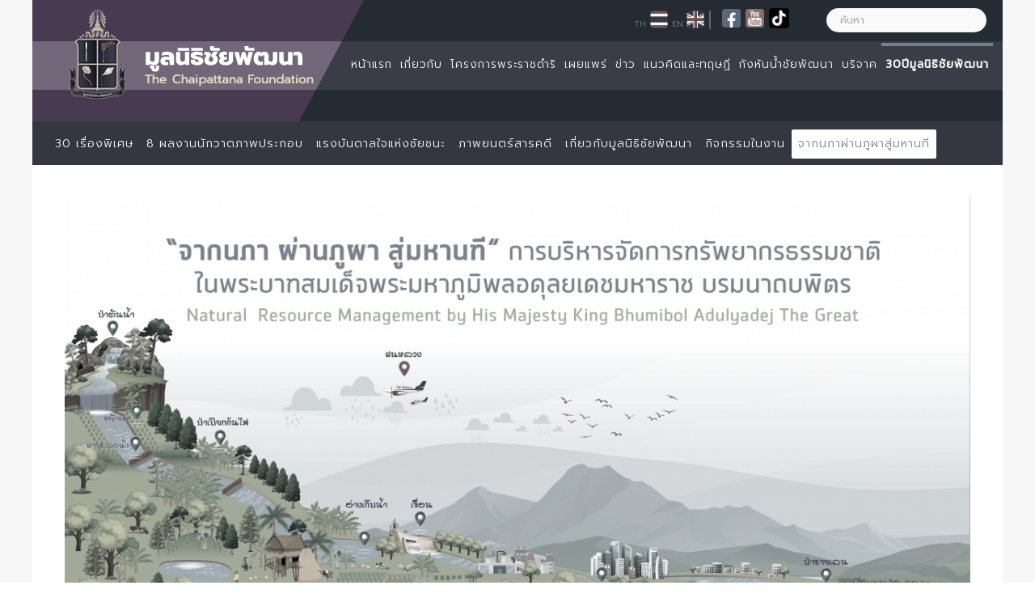

--- FILE ---
content_type: text/html; charset=utf-8
request_url: https://chaipat.or.th/30thanniversary/from-the-mountain-to-the-sea.html
body_size: 19737
content:
<!--
<script type="text/javascript" src="//platform-api.sharethis.com/js/sharethis.js#property=599d4181ef48d00012ae699b&product=inline-share-buttons"></script>
-->

<!DOCTYPE HTML>
<html lang="th" dir="ltr"  data-config='{"stickynav":0,"centereddropdown":0,"twitter":0,"plusone":0,"facebook":0,"style":"chaipat"}'>

<head>
    <link href="https://fonts.googleapis.com/css?family=Prompt" rel="stylesheet">
<meta charset="utf-8">
<meta http-equiv="X-UA-Compatible" content="IE=edge">
<meta name="viewport" content="width=device-width, initial-scale=1">
<base href="https://chaipat.or.th/30thanniversary/from-the-mountain-to-the-sea.html" />
	<meta name="keywords" content="The Chaipattana Foundation,Chaipattana Foundation, Chaipattana, Foundation, มูลนิธิชัยพัฒนา, ชัยพัฒนา, มูลนิธิ" />
	<meta name="author" content="admin" />
	<meta name="description" content=" • ฝนหลวง เกิดขึ้นเมื่อคราวที่พระบาทสมเด็จพระเจ้าอยู่หัว รัชกาลที่ 9 เสด็จพระราชดำเนินไปทรงเยี่ยมราษฎรในพื้นที่ภาคตะวันออกเฉียงเหนือ ..." />
	<title>จากนภาสู่มหานที - จากนภาผ่านภูผาสู่มหานที</title>
	<link href="https://chaipat.or.th/30thanniversary/from-the-mountain-to-the-sea.html" rel="canonical" />
	<link href="/templates/chaipat_2016/favicon.ico" rel="shortcut icon" type="image/vnd.microsoft.icon" />
	<link href="/components/com_flexicontent/librairies/jquery/css/ui-lightness/jquery-ui-1.9.2.css" rel="stylesheet" type="text/css" />
	<link href="/components/com_flexicontent/assets/css/flexicontent.css?279b381647d4dc7ccb155665d028899b" rel="stylesheet" type="text/css" />
	<link href="/media/plg_content_mavikthumbnails/slimbox2/css/slimbox2.css" rel="stylesheet" type="text/css" />
	<link href="/components/com_flexicontent/librairies/select2/select2.css?3.5.4" rel="stylesheet" type="text/css" />
	<link href="/components/com_flexicontent/assets/css/fcvote.css?279b381647d4dc7ccb155665d028899b" rel="stylesheet" type="text/css" />
	<link href="/components/com_flexicontent/librairies/bootstrap-toggle/css/bootstrap2-toggle.min.css" rel="stylesheet" type="text/css" />
	<link href="/components/com_flexicontent/librairies/leaflet/leaflet.css" rel="stylesheet" type="text/css" />
	<link href="/components/com_flexicontent/librairies/leaflet/MarkerCluster.css" rel="stylesheet" type="text/css" />
	<link href="/components/com_flexicontent/librairies/leaflet/MarkerCluster.Default.css" rel="stylesheet" type="text/css" />
	<link href="/components/com_flexicontent/templates/default/css/item.css" rel="stylesheet" type="text/css" />
	<link href="/components/com_flexicontent/assets/css/tabber.css?279b381647d4dc7ccb155665d028899b" rel="stylesheet" type="text/css" />
	<link href="/media/jui/css/bootstrap.min.css?ef9b647a183a39aacd8f5c177877f40b" rel="stylesheet" type="text/css" />
	<link href="/media/jui/css/bootstrap-responsive.min.css?ef9b647a183a39aacd8f5c177877f40b" rel="stylesheet" type="text/css" />
	<link href="/media/jui/css/bootstrap-extended.css?ef9b647a183a39aacd8f5c177877f40b" rel="stylesheet" type="text/css" />
	<link href="/plugins/system/jcemediabox/css/jcemediabox.css?0f4b05d31d948a43ed0927f64f899f2a" rel="stylesheet" type="text/css" />
	<link href="/plugins/system/jcemediabox/themes/standard/css/style.css?3916101f8145353a01c9db932758facb" rel="stylesheet" type="text/css" />
	<link href="/modules/mod_flexiadvsearch/tmpl_common/module.css?279b381647d4dc7ccb155665d028899b" rel="stylesheet" type="text/css" />
	<link href="/components/com_flexicontent/assets/css/flexi_filters.css?279b381647d4dc7ccb155665d028899b" rel="stylesheet" type="text/css" />
	<link href="/plugins/system/vembed/vembed.css" rel="stylesheet" type="text/css" />
	<style type="text/css">
a.thumbnail {display: inline-block; zoom: 1; *display: inline;}
			/* This is via voting field parameter, please edit field configuration to override them */
			.voting-row div.fcvote.fcvote-box-main {
				line-height:24px!important;
			}
			.voting-row div.fcvote.fcvote-box-main > ul.fcvote_list {
				height:24px!important;
				width:120px!important;
			}
			.voting-row div.fcvote.fcvote-box-main > ul.fcvote_list > li.voting-links a,
			.voting-row div.fcvote.fcvote-box-main > ul.fcvote_list > li.current-rating {
				height:24px!important;
				line-height:24px!important;
			}
			.voting-row div.fcvote.fcvote-box-main > ul.fcvote_list,
			.voting-row div.fcvote.fcvote-box-main > ul.fcvote_list > li.voting-links a:hover,
			.voting-row div.fcvote.fcvote-box-main > ul.fcvote_list > li.current-rating {
				background-image:url(/components/com_flexicontent/assets/images/star-medium.png)!important;
			}
			
			/* This is via voting field parameter, please edit field configuration to override them */
			.voting-row div.fcvote > ul.fcvote_list {
				height:24px!important;
				width:120px!important;
			}
			.voting-row div.fcvote > ul.fcvote_list > li.voting-links a,
			.voting-row div.fcvote > ul.fcvote_list > li.current-rating {
				height:24px!important;
				line-height:24px!important;
			}
			.voting-row div.fcvote > ul.fcvote_list,
			.voting-row div.fcvote > ul.fcvote_list > li.voting-links a:hover,
			.voting-row div.fcvote > ul.fcvote_list > li.current-rating {
				background-image:url(/components/com_flexicontent/assets/images/star-medium.png)!important;
			}
			.voting-row div.fcvote ul.fcvote_list > .voting-links a.star1 { width: 20%!important; z-index: 6; }
.voting-row div.fcvote ul.fcvote_list > .voting-links a.star2 { width: 40%!important; z-index: 5; }
.voting-row div.fcvote ul.fcvote_list > .voting-links a.star3 { width: 60%!important; z-index: 4; }
.voting-row div.fcvote ul.fcvote_list > .voting-links a.star4 { width: 80%!important; z-index: 3; }
.voting-row div.fcvote ul.fcvote_list > .voting-links a.star5 { width: 100%!important; z-index: 2; }

			.videoWrapper {
				position: relative;
				padding-bottom: 56.25%; /* 16:9 */
				padding-top: 25px;
				height: 0;
			}
			.videoWrapper .mvdo  {
				position: absolute;
				top: 0;
				left: 0;
				width: 100%;
				height: 100%;
			}
		
	</style>
	<script type="application/json" class="joomla-script-options new">{"csrf.token":"d4f8aea274c8bf53572ab99fe105148c","system.paths":{"root":"","base":""},"joomla.jtext":{"FLEXI_FORM_IS_BEING_SUBMITTED":"\u0e23\u0e39\u0e1b\u0e41\u0e1a\u0e1a\u0e08\u0e30\u0e16\u0e39\u0e01\u0e2a\u0e48\u0e07\u0e42\u0e1b\u0e23\u0e14\u0e23\u0e2d\u0e2a\u0e31\u0e01\u0e04\u0e23\u0e39\u0e48 ...","FLEXI_NOT_AN_IMAGE_FILE":"FLEXI_NOT_AN_IMAGE_FILE","FLEXI_IMAGE":"\u0e23\u0e39\u0e1b\u0e20\u0e32\u0e1e","FLEXI_LOADING_IMAGES":"FLEXI_LOADING_IMAGES","FLEXI_THUMBNAILS":"FLEXI_THUMBNAILS","FLEXI_NO_ITEMS_SELECTED":"FLEXI_NO_ITEMS_SELECTED","FLEXI_ARE_YOU_SURE":"FLEXI_ARE_YOU_SURE","FLEXI_APPLYING_FILTERING":"\u0e43\u0e0a\u0e49\u0e01\u0e32\u0e23\u0e01\u0e23\u0e2d\u0e07","FLEXI_TYPE_TO_LIST":"... \u0e23\u0e32\u0e22\u0e01\u0e32\u0e23\u0e0a\u0e19\u0e34\u0e14","FLEXI_TYPE_TO_FILTER":"... \u0e0a\u0e19\u0e34\u0e14\u0e17\u0e35\u0e48\u0e08\u0e30\u0e01\u0e23\u0e2d\u0e07","FLEXI_UPDATING_CONTENTS":"Updating contents ...","FLEXI_YOUR_BROWSER_DOES_NOT_SUPPORT_AJAX":"\u0e40\u0e1a\u0e23\u0e32\u0e27\u0e4c\u0e40\u0e0b\u0e2d\u0e23\u0e4c\u0e02\u0e2d\u0e07\u0e04\u0e38\u0e13\u0e44\u0e21\u0e48\u0e2a\u0e19\u0e31\u0e1a\u0e2a\u0e19\u0e38\u0e19 Ajax","FLEXI_LOADING":"\u0e01\u0e33\u0e25\u0e31\u0e07\u0e42\u0e2b\u0e25\u0e14","FLEXI_ADDED_TO_YOUR_FAVOURITES":"\u0e40\u0e1e\u0e34\u0e48\u0e21\u0e40\u0e1b\u0e47\u0e19\u0e23\u0e32\u0e22\u0e01\u0e32\u0e23\u0e42\u0e1b\u0e23\u0e14\u0e02\u0e2d\u0e07\u0e04\u0e38\u0e13","FLEXI_YOU_NEED_TO_LOGIN":"\u0e04\u0e38\u0e13\u0e15\u0e49\u0e2d\u0e07\u0e40\u0e02\u0e49\u0e32\u0e2a\u0e39\u0e48\u0e23\u0e30\u0e1a\u0e1a\u0e01\u0e48\u0e2d\u0e19 \u0e16\u0e36\u0e07\u0e08\u0e30\u0e16\u0e39\u0e01\u0e40\u0e1e\u0e34\u0e48\u0e21\u0e25\u0e07\u0e43\u0e19\u0e23\u0e32\u0e22\u0e01\u0e32\u0e23\u0e42\u0e1b\u0e23\u0e14\u0e02\u0e2d\u0e07\u0e04\u0e38\u0e13","FLEXI_REMOVED_FROM_YOUR_FAVOURITES":"\u0e25\u0e1a\u0e2d\u0e2d\u0e01\u0e08\u0e32\u0e01\u0e23\u0e32\u0e22\u0e01\u0e32\u0e23\u0e42\u0e1b\u0e23\u0e14\u0e02\u0e2d\u0e07\u0e04\u0e38\u0e13","FLEXI_USERS":"\u0e2a\u0e21\u0e32\u0e0a\u0e34\u0e01","FLEXI_FAVOURE":"\u0e40\u0e1e\u0e34\u0e48\u0e21\u0e43\u0e19\u0e23\u0e32\u0e22\u0e01\u0e32\u0e23\u0e42\u0e1b\u0e23\u0e14","FLEXI_REMOVE_FAVOURITE":"\u0e25\u0e1a\u0e23\u0e32\u0e22\u0e01\u0e32\u0e23\u0e19\u0e35\u0e49\u0e08\u0e32\u0e01\u0e23\u0e32\u0e22\u0e01\u0e32\u0e23\u0e42\u0e1b\u0e23\u0e14\u0e02\u0e2d\u0e07\u0e04\u0e38\u0e13","FLEXI_FAVS_YOU_HAVE_SUBSCRIBED":"You have subscribed","FLEXI_FAVS_CLICK_TO_SUBSCRIBE":"Click to subscribe","FLEXI_TOTAL":"\u0e17\u0e31\u0e49\u0e07\u0e2b\u0e21\u0e14","FLEXI_PUBLISHED":"\u0e40\u0e1c\u0e22\u0e41\u0e1e\u0e23\u0e48","FLEXI_UNPUBLISHED":"\u0e44\u0e21\u0e48\u0e40\u0e1c\u0e22\u0e41\u0e1e\u0e23\u0e48","FLEXI_IN_PROGRESS":"\u0e2d\u0e22\u0e39\u0e48\u0e43\u0e19\u0e23\u0e30\u0e2b\u0e27\u0e48\u0e32\u0e07\u0e14\u0e33\u0e40\u0e19\u0e34\u0e19\u0e01\u0e32\u0e23","FLEXI_PENDING":"\u0e23\u0e2d\u0e14\u0e33\u0e40\u0e19\u0e34\u0e19\u0e01\u0e32\u0e23","FLEXI_TO_WRITE":"\u0e23\u0e48\u0e32\u0e07","FLEXI_ARCHIVED":"\u0e40\u0e01\u0e47\u0e1a\u0e16\u0e32\u0e27\u0e23","FLEXI_TRASHED":"Trashed"}}</script>
	<script src="/media/system/js/core.js?ef9b647a183a39aacd8f5c177877f40b" type="text/javascript"></script>
	<script src="/media/jui/js/jquery.min.js?ef9b647a183a39aacd8f5c177877f40b" type="text/javascript"></script>
	<script src="/media/jui/js/jquery-noconflict.js?ef9b647a183a39aacd8f5c177877f40b" type="text/javascript"></script>
	<script src="/media/jui/js/jquery-migrate.min.js?ef9b647a183a39aacd8f5c177877f40b" type="text/javascript"></script>
	<script src="/media/jui/js/jquery.ui.core.min.js?ef9b647a183a39aacd8f5c177877f40b" type="text/javascript"></script>
	<script src="/media/jui/js/jquery.ui.sortable.min.js?ef9b647a183a39aacd8f5c177877f40b" type="text/javascript"></script>
	<script src="/components/com_flexicontent/librairies/jquery/js/jquery-ui/jquery.ui.dialog.min.js" type="text/javascript"></script>
	<script src="/components/com_flexicontent/librairies/jquery/js/jquery-ui/jquery.ui.menu.min.js" type="text/javascript"></script>
	<script src="/components/com_flexicontent/librairies/jquery/js/jquery-ui/jquery.ui.autocomplete.min.js" type="text/javascript"></script>
	<script src="/components/com_flexicontent/librairies/jquery/js/jquery-ui/jquery.ui.progressbar.min.js" type="text/javascript"></script>
	<script src="/media/plg_content_mavikthumbnails/slimbox2/js/slimbox2.js" type="text/javascript"></script>
	<script src="/media/jui/js/bootstrap.min.js?ef9b647a183a39aacd8f5c177877f40b" type="text/javascript"></script>
	<!--[if lte IE 11]><script src="/media/system/js/polyfill.event.js?ef9b647a183a39aacd8f5c177877f40b" type="text/javascript"></script><![endif]-->
	<!--[if lte IE 11]><script src="/media/system/js/polyfill.classlist.js?ef9b647a183a39aacd8f5c177877f40b" type="text/javascript"></script><![endif]-->
	<!--[if lte IE 11]><script src="/media/system/js/polyfill.map.js?ef9b647a183a39aacd8f5c177877f40b" type="text/javascript"></script><![endif]-->
	<script src="/components/com_flexicontent/assets/js/flexi-lib.js?279b381647d4dc7ccb155665d028899b" type="text/javascript"></script>
	<script src="/components/com_flexicontent/librairies/mousewheel/jquery.mousewheel.min.js" type="text/javascript"></script>
	<script src="/components/com_flexicontent/librairies/select2/select2.min.js?3.5.4" type="text/javascript"></script>
	<script src="/components/com_flexicontent/librairies/select2/select2.sortable.js?3.5.4" type="text/javascript"></script>
	<script src="/components/com_flexicontent/librairies/select2/select2_locale_th.js?3.5.4" type="text/javascript"></script>
	<script src="/components/com_flexicontent/assets/js/tmpl-common.js?279b381647d4dc7ccb155665d028899b" type="text/javascript"></script>
	<script src="/components/com_flexicontent/assets/js/jquery-easing.js?279b381647d4dc7ccb155665d028899b" type="text/javascript"></script>
	<script src="/components/com_flexicontent/assets/js/fcvote.js?279b381647d4dc7ccb155665d028899b" type="text/javascript"></script>
	<script src="/components/com_flexicontent/librairies/bootstrap-toggle/js/bootstrap2-toggle.min.js" type="text/javascript"></script>
	<script src="/components/com_flexicontent/assets/js/fcfav.js?279b381647d4dc7ccb155665d028899b" type="text/javascript"></script>
	<script src="/components/com_flexicontent/librairies/leaflet/leaflet.js" type="text/javascript"></script>
	<script src="/components/com_flexicontent/librairies/leaflet/leaflet.markercluster.js" type="text/javascript"></script>
	<script src="/components/com_flexicontent/assets/js/tabber-minimized.js?279b381647d4dc7ccb155665d028899b" type="text/javascript"></script>
	<script src="/plugins/system/jcemediabox/js/jcemediabox.js?01f6bb1635ffb37306d7b368d146f889" type="text/javascript"></script>
	<script src="/media/widgetkit/uikit2-adca47cf.js" type="text/javascript"></script>
	<script src="/media/widgetkit/wk-scripts-ec9af1d8.js" type="text/javascript"></script>
	<script type="text/javascript">

				var jbase_url_fc = "https:\/\/chaipat.or.th\/";
				var jroot_url_fc = "https:\/\/chaipat.or.th\/";
				var jclient_path_fc = "";
			jQuery(function($){ initTooltips(); $("body").on("subform-row-add", initTooltips); function initTooltips (event, container) { container = container || document;$(container).find(".hasTooltip").tooltip({"html": true,"container": "body"});} });
					var fc_sef_lang = 'th';
					var fc_root_uri = '';
					var fc_base_uri = '';
					var FC_URL_VARS = [];
				
				if (typeof jQuery.fn.chosen == 'function') {
					jQuery.fn.chosen_fc = jQuery.fn.chosen;
					jQuery.fn.chosen = function(){
						var args = arguments;
						var result;
						jQuery(this).each(function() {
							if (jQuery(this).hasClass('use_select2_lib') || jQuery(this).hasClass('fc_no_js_attach')) return;
							result = jQuery(this).chosen_fc(args);
						});
						return result;
					};
				}
				
					jQuery(document).ready(function()
					{
						window.skip_select2_js = 0;
						fc_attachSelect2('body');
					});
				
					jQuery(document).ready(function(){
						jQuery('input.fc_checkboxtoggle').bootstrapToggle();
					});
				
		var fcfav_toggle_style = 2;
		var fcfav_status_info = 0;
		var fcfav_toggle_info = 1;
	 document.write('<style type="text/css">.fctabber{display:none;}<\/style>'); 
				var _fc_state_titles = { '1' : 'FLEXI_PUBLISHED' , '0' : 'FLEXI_UNPUBLISHED' , '-5' : 'FLEXI_IN_PROGRESS' , '-3' : 'FLEXI_PENDING' , '-4' : 'FLEXI_TO_WRITE' , '2' : 'FLEXI_ARCHIVED' , '-2' : 'FLEXI_TRASHED'};
			
		var fc_validateOnSubmitForm = 1;
	JCEMediaBox.init({popup:{width:"",height:"",legacy:0,lightbox:0,shadowbox:0,resize:1,icons:1,overlay:1,overlayopacity:0.8,overlaycolor:"#000000",fadespeed:500,scalespeed:500,hideobjects:0,scrolling:"fixed",close:2,labels:{'close':'Close','next':'Next','previous':'Previous','cancel':'Cancel','numbers':'{$current} of {$total}'},cookie_expiry:"",google_viewer:0},tooltip:{className:"tooltip",opacity:0.8,speed:150,position:"br",offsets:{x: 16, y: 16}},base:"/",imgpath:"plugins/system/jcemediabox/img",theme:"standard",themecustom:"",themepath:"plugins/system/jcemediabox/themes",mediafallback:0,mediaselector:"audio,video"});
	jQuery(document).ready(function() {
		jQuery("#default_form_135 input:not(.fc_autosubmit_exclude):not(.select2-input), #default_form_135 select:not(.fc_autosubmit_exclude)").on("change", function() {
			var form=document.getElementById("default_form_135");
			adminFormPrepare(form, 1);
		});
	});

	</script>
	<!--[if IE 8]>
				<link href="/components/com_flexicontent/assets/css/ie8.css?279b381647d4dc7ccb155665d028899b" rel="stylesheet" />
				<![endif]-->
	<meta property="og:description" content=" • ฝนหลวง เกิดขึ้นเมื่อคราวที่พระบาทสมเด็จพระเจ้าอยู่หัว รัชกาลที่ 9 เสด็จพระราชดำเนินไปทรงเยี่ยมราษฎรในพื้นที่ภาคตะวันออกเฉียงเหนือ ทรงสังเกตว่ามีเมฆปริมาณมากแต่ไม่สามารถรวมตัวก่อเป็นฝนได้เป็นสาเหตุของฝนทิ้งช่วงจนเกิดความแห้งแล้ง จึงได้พระราชทานแนวคิดในการทำฝนหลวง และทรงทุ่มเทใช้ เวลาถึง 14 ปี ..." />
	<meta property="og:image" content="https://chaipat.or.th/images/thumbnails/images/30thanniversary/from-the-mountain-to-the-sea/fromthemointaintothesea02-fill-783x783.jpg" />
	<meta property="og:title" content="จากนภา ผ่านภูผา สู่มหานที" />
	<!-- Google tag (gtag.js) -->
<script async src="https://www.googletagmanager.com/gtag/js?id=G-3200FJQNVJ"></script>
<script>
  window.dataLayer = window.dataLayer || [];
  function gtag(){dataLayer.push(arguments);}
  gtag('js', new Date());

  gtag('config', 'G-3200FJQNVJ');
</script>

<link rel="apple-touch-icon-precomposed" href="/templates/chaipat_2016/apple_touch_icon.png">
<link rel="stylesheet" href="/templates/chaipat_2016/styles/chaipat/css/bootstrap.css">
<link rel="stylesheet" href="/templates/chaipat_2016/styles/chaipat/css/theme.css">
<link rel="stylesheet" href="/templates/chaipat_2016/styles/chaipat/css/custom.css">
<script src="/templates/chaipat_2016/warp/vendor/uikit/js/uikit.js"></script>
<script src="/templates/chaipat_2016/warp/vendor/uikit/js/components/autocomplete.js"></script>
<script src="/templates/chaipat_2016/warp/vendor/uikit/js/components/search.js"></script>
<script src="/templates/chaipat_2016/warp/vendor/uikit/js/components/sticky.js"></script>
<script src="/templates/chaipat_2016/warp/vendor/uikit/js/components/tooltip.js"></script>
<script src="/templates/chaipat_2016/js/menuAim.js"></script>
<script src="/templates/chaipat_2016/warp/js/social.js"></script>
<script src="/templates/chaipat_2016/js/theme.js"></script>
<link href="https://fonts.googleapis.com/css?family=Kanit:300" rel="stylesheet">
<link href="https://fonts.googleapis.com/css?family=Prompt:300" rel="stylesheet">


<!-- BEGIN Advanced Google Analytics - http://deconf.com/advanced-google-analytics-joomla/ -->
<script type="text/javascript">
(function($){
    $(window).load(function() {
            $('a').filter(function() {
				return this.href.match(/.*\.(zip|mp3*|mpe*g|pdf|docx*|pptx*|xlsx*|jpe*g|png|gif|tiff|rar*)(\?.*)?$/);
            }).click(function(e) {
                ga('send','event', 'download', 'click', this.href);
            });
            $('a[href^="mailto"]').click(function(e) {
                ga('send','event', 'email', 'send', this.href);
             });
            var loc = location.host.split('.');
            while (loc.length > 2) { loc.shift(); }
            loc = loc.join('.');
            var localURLs = [
                              loc,
                              'chaipat.or.th'
                            ];
            $('a[href^="http"]').filter(function() {
			if (!this.href.match(/.*\.(zip|mp3*|mpe*g|pdf|docx*|pptx*|xlsx*|jpe*g|png|gif|tiff|rar*)(\?.*)?$/)){
				for (var i = 0; i < localURLs.length; i++) {
					if (this.href.indexOf(localURLs[i]) == -1) return this.href;
				}
			}
            }).click(function(e) {
                ga('send','event', 'outbound', 'click', this.href);
            });
    });
})(jQuery);
</script>
<script type="text/javascript">
  (function(i,s,o,g,r,a,m){i['GoogleAnalyticsObject']=r;i[r]=i[r]||function(){
  (i[r].q=i[r].q||[]).push(arguments)},i[r].l=1*new Date();a=s.createElement(o),
  m=s.getElementsByTagName(o)[0];a.async=1;a.src=g;m.parentNode.insertBefore(a,m)
  })(window,document,'script','//www.google-analytics.com/analytics.js','ga');
  ga('create', 'G-3200FJQNVJ', 'auto');  
  
ga('require', 'displayfeatures');
ga('set', 'dimension1', 'admin');
ga('set', 'dimension2', 'จากนภาสู่มหานที');
ga('set', 'dimension3', '2019');
ga('set', 'dimension4', 'guest');
ga('send', 'pageview');
</script>
<!-- END Advanced Google Analytics -->


<link href="https://fonts.googleapis.com/css2?family=Charm&amp;display=swap" rel="stylesheet" crossorigin="anonymous">
<style id="gs-styles">
    body::before {
        content: '';
        position: fixed;
        top: 0;
        left: 0;
        width: 100%;
        height: 100%;
        background: gray;
        opacity: 0.86;
        mix-blend-mode: saturation;
        pointer-events: none;
        z-index: 99998;
    }

    .gs-bar-wrapper {
        position: relative;
        z-index: 99999;
        mix-blend-mode: normal !important;
    }

    img, video, iframe, object, embed, canvas, svg, picture, source {
        position: relative;
        z-index: 99999;
        mix-blend-mode: normal !important;
    }

    .gs-bar {
        width: 100vw;
        height: 50px;
        text-align: center;
        font-family: "Charm", sans-serif;
        display: flex;
        justify-content: center;
        align-items: center;
        gap: 10px;
        z-index: 99999;
        position: relative;
        overflow: hidden;
        box-sizing: border-box;
    }
    .gs-bar img {
        max-width: 100px;
        height: auto;
        display: inline-block;
    }
    .gs-bar span {
        display: inline-block;
        font-size: calc(50px / 2.5);
        line-height: 1.2;
    }

    /* ThaiTone – Sukkaphap Collection (25 Colors) */
    .gs-bar.dam-khe-ma { background: #00040A !important; color: #fff !important; }
    .gs-bar.tao { background: #7C7C7C !important; color: #fff !important; }
    .gs-bar.phan-khram { background: #364F5A !important; color: #fff !important; }
    .gs-bar.khab-dam { background: #162836 !important; color: #fff !important; }
    .gs-bar.nil-kan { background: #051520 !important; color: #fff !important; }
    .gs-bar.muek-jin { background: #494C54 !important; color: #fff !important; }
    .gs-bar.khe-ma-yang { background: #6D6C67 !important; color: #fff !important; }
    .gs-bar.peek-ka { background: #2A2D29 !important; color: #fff !important; }
    .gs-bar.dam-muek { background: #444547 !important; color: #fff !important; }
    .gs-bar.khiew-nil { background: #112B37 !important; color: #fff !important; }
    .gs-bar.look-wa { background: #5A3E4C !important; color: #fff !important; }
    .gs-bar.namtan-mai { background: #55383A !important; color: #fff !important; }
    .gs-bar.som-rit-dech { background: #685B4B !important; color: #fff !important; }
    .gs-bar.lek-lai { background: #4C3F2B !important; color: #fff !important; }
    .gs-bar.mo-muek { background: #5E6665 !important; color: #fff !important; }
    .gs-bar.sawat { background: #918F95 !important; color: #fff !important; }
    .gs-bar.nam-rak { background: #4B2F2D !important; color: #fff !important; }
    .gs-bar.som-rit { background: #8A7358 !important; color: #fff !important; }
    .gs-bar.kaki { background: #BBA88E !important; color: #000 !important; }
    .gs-bar.tao-khieow { background: #BEC8BD !important; color: #000 !important; }
    .gs-bar.dok-lao { background: #C5C1C6 !important; color: #000 !important; }
    .gs-bar.bua-roi { background: #9A8F8C !important; color: #fff !important; }
    .gs-bar.khwan-phloeng { background: #AFA094 !important; color: #000 !important; }
    .gs-bar.mok { background: #D5D3C2 !important; color: #000 !important; }
    .gs-bar.khao-khab { background: #E3E5DF !important; color: #000 !important; }

    .gs-ribbon {
        position: fixed;
        z-index: 999999;
        width: 70px;
        height: auto;
        pointer-events: none;
    }
    .gs-ribbon.gs-top { top: 0; }
    .gs-ribbon.gs-bottom { bottom: 0; }
    .gs-ribbon.gs-left { left: 0; }
    .gs-ribbon.gs-right { right: 0; }

    @media only all and (min-width: 768px) {
        .gs-ribbon { width: auto; }
    }
</style>



<script>
  (function(i,s,o,g,r,a,m){i['GoogleAnalyticsObject']=r;i[r]=i[r]||function(){
  (i[r].q=i[r].q||[]).push(arguments)},i[r].l=1*new Date();a=s.createElement(o),
  m=s.getElementsByTagName(o)[0];a.async=1;a.src=g;m.parentNode.insertBefore(a,m)
  })(window,document,'script','//www.google-analytics.com/analytics.js','ga');

  ga('create', 'UA-68554194-1', 'auto');
  ga('send', 'pageview');

</script>
<!-- Universal Google Analytics Plugin by PB Web Development -->


</head>

<body class="item-id-10394 item-catid-997 type-id-1 type-alias-article tm-noblog tm-article-blog  tm-navbar-bg">

    <div id="tm-header" class="tm-block-header ">

    
        <div class="tm-block-texture">

                        <nav class="tm-navbar tm-navbar-attached">
                <div class="uk-container uk-container-center ">
                    <div class="uk-flex uk-flex-middle uk-flex-space-between">

                                        <div class="tm-nav-logo uk-hidden-small">
                        <a class="tm-logo uk-hidden-small uk-responsive-width uk-responsive-height" href="https://chaipat.or.th">
	<p><img src="/images/2017/logochaipat.png" alt="logochaipat" /></p></a>
                    </div>
                    
                                        <div class="tm-nav uk-hidden-small">
                        <div class="tm-nav-wrapper"><ul class="uk-navbar-nav uk-hidden-small">
<li><a href="/">หน้าแรก</a></li><li class="uk-parent" data-uk-dropdown="{'preventflip':'y'}" aria-haspopup="true" aria-expanded="false"><a href="/about-the-chai-pattana-foundation/about-us.html">เกี่ยวกับ</a><div class="uk-dropdown uk-dropdown-navbar uk-dropdown-width-1"><div class="uk-grid uk-dropdown-grid"><div class="uk-width-1-1"><ul class="uk-nav uk-nav-navbar"><li><a href="/about-the-chai-pattana-foundation/about-us.html">ความเป็นมา</a></li><li><a href="/about-the-chai-pattana-foundation/objective.html">วัตถุประสงค์</a></li><li><a href="/about-the-chai-pattana-foundation/operational-guidance.html">แนวทางการดำเนินงาน</a></li><li><a href="/about-the-chai-pattana-foundation/the-primary-activities-of-the-chai-pattana-foundation/natural-resources.html">กิจกรรมหลักของมูลนิธิ</a></li><li><a href="/about-the-chai-pattana-foundation/symbols-of-the-foundation.html">ตราสัญลักษณ์ของมูลนิธิ</a></li><li><a href="/about-the-chai-pattana-foundation/committee-chai-pattana-foundation.html">คณะกรรมการมูลนิธิ</a></li></ul></div></div></div></li><li class="uk-parent" data-uk-dropdown="{'preventflip':'y'}" aria-haspopup="true" aria-expanded="false"><a href="/royal-projects-in-various-regions/north.html">โครงการพระราชดำริ</a><div class="uk-dropdown uk-dropdown-navbar uk-dropdown-width-1"><div class="uk-grid uk-dropdown-grid"><div class="uk-width-1-1"><ul class="uk-nav uk-nav-navbar"><li><a href="/royal-projects-in-various-regions/north.html">ภาคเหนือตอนบน</a></li><li><a href="/royal-projects-in-various-regions/north-lower.html">ภาคเหนือตอนล่าง</a></li><li><a href="/royal-projects-in-various-regions/central-east.html">ภาคกลางตะวันออก</a></li><li><a href="/royal-projects-in-various-regions/central-west.html">ภาคกลางตะวันตก</a></li><li><a href="/royal-projects-in-various-regions/northeast-upper.html">ภาคตะวันออกเฉียงเหนือตอนบน</a></li><li><a href="/royal-projects-in-various-regions/northeast-lower.html">ภาคตะวันออกเฉียงเหนือตอนล่าง</a></li><li><a href="/royal-projects-in-various-regions/south.html">ภาคใต้</a></li><li><a href="/royal-projects-in-various-regions/2019-01-24-04-23-13.html">โครงการกิจกรรมพิเศษ</a></li></ul></div></div></div></li><li class="uk-parent" data-uk-dropdown="{'preventflip':'y'}" aria-haspopup="true" aria-expanded="false"><a href="#">เผยแพร่</a>
<div class="uk-dropdown uk-dropdown-navbar uk-dropdown-width-1"><div class="uk-grid uk-dropdown-grid"><div class="uk-width-1-1"><ul class="uk-nav uk-nav-navbar"><li><a href="/publication/journal/cpf-journal-1.html">วารสาร</a></li><li><a href="/publication/publish-document/tips.html">เอกสารเผยแพร่</a></li><li><a href="/publication/multimedia/video1.html">มัลติมีเดีย</a></li><li><a href="/publication/poster/sufficiency-economy.html">โปสเตอร์</a></li><li><a href="/publication/2018-01-16-02-49-14.html">แบบพระอุโบสถวัดพระราม ๙</a></li></ul></div></div></div></li><li class="uk-parent" data-uk-dropdown="{'preventflip':'y'}" aria-haspopup="true" aria-expanded="false"><a href="/news-all/news-hrh-princess-maha-chakri-sirindhorn-the-royal-siam-very.html">ข่าว</a><div class="uk-dropdown uk-dropdown-navbar uk-dropdown-width-1"><div class="uk-grid uk-dropdown-grid"><div class="uk-width-1-1"><ul class="uk-nav uk-nav-navbar"><li><a href="/news-all/news-hrh-princess-maha-chakri-sirindhorn-the-royal-siam-very.html">ข่าวสมเด็จพระกนิษฐาธิราชเจ้า กรมสมเด็จพระเทพรัตนราชสุดาฯ สยามบรมราชกุมารี</a></li><li><a href="/news-all/news-executives-chai-pattana-foundation.html">ข่าวผู้บริหารมูลนิธิชัยพัฒนา</a></li><li><a href="/news-all/general-news.html">ข่าวสารทั่วไป</a></li><li><a href="/news-all/news-of-prnews.html">ข่าวสารประชาสัมพันธ์</a></li><li><a href="/news-all/project-progress-reports/project-progress-report.html">รายงานความก้าวหน้าโครงการ</a></li><li><a href="/news-all/chaipattana-traceability-qr-code.html">ระบบติดตามตรวจสอบย้อนกลับ Chaipattana Traceability QR Code</a></li></ul></div></div></div></li><li class="uk-parent" data-uk-dropdown="{'preventflip':'y'}" aria-haspopup="true" aria-expanded="false"><a href="/concept-and-theory-development/concepts-and-theories-on-water.html">แนวคิดและทฤษฏี</a><div class="uk-dropdown uk-dropdown-navbar uk-dropdown-width-1"><div class="uk-grid uk-dropdown-grid"><div class="uk-width-1-1"><ul class="uk-nav uk-nav-navbar"><li><a href="/concept-and-theory-development/concepts-and-theories-on-water.html">แนวคิดและทฤษฎีเรื่องน้ำ</a></li><li><a href="/concept-and-theory-development/concepts-and-theories-about-soil.html">แนวคิดและทฤษฎีเรื่องดิน</a></li><li><a href="/concept-and-theory-development/bile-alengm-waste.html">น้ำดีไล่น้ำเสีย</a></li><li><a href="/concept-and-theory-development/artificial-rain.html">ฝนหลวง</a></li><li><a href="/concept-and-theory-development/air-products-fog.html">เครื่องดักหมอก</a></li><li><a href="/concept-and-theory-development/development-and-conservation-of-natural-resources.html">การพัฒนาและอนุรักษ์ทรัพยากรธรรมชาติ</a></li><li><a href="/concept-and-theory-development/social-development-and-enhance-quality-of-life-of-people.html">การพัฒนาสังคมและการส่งเสริมคุณภาพชีวิตของประชาชน</a></li><li><a href="/concept-and-theory-development/theory-of-flooding-problems.html">ทฤษฏีการแก้ไขปัญหาน้ำท่วม</a></li><li><a href="/concept-and-theory-development/theory-developed-forest-restoration.html">ทฤษฎีการพัฒนาฟื้นฟูป่าไม้</a></li><li><a href="/concept-and-theory-development/salt-routes.html">เส้นทางเกลือ</a></li><li><a href="/concept-and-theory-development/wastewater-treatment-plants-water-systems-filling-the-air.html">การบำบัดน้ำเสียด้วยพืชน้ำกับระบบการเติมอากาศ</a></li><li><a href="/concept-and-theory-development/to-develop-self-reliance-of-farmers.html">การพัฒนาเพื่อพึ่งตนเองของเกษตรกร</a></li><li><a href="/concept-and-theory-development/new-theory.html">ทฤษฎีใหม่</a></li></ul></div></div></div></li><li class="uk-parent" data-uk-dropdown="{'preventflip':'y'}" aria-haspopup="true" aria-expanded="false"><a href="#">กังหันน้ำชัยพัฒนา</a>
<div class="uk-dropdown uk-dropdown-navbar uk-dropdown-width-1"><div class="uk-grid uk-dropdown-grid"><div class="uk-width-1-1"><ul class="uk-nav uk-nav-navbar"><li><a href="/chaipattana-water-turbine/chaipattana-water-turbine-rx2.html">กังหันน้ำชัยพัฒนา RX-2</a></li><li><a href="/chaipattana-water-turbine/2013-05-30-01-42-08.html">การขอความอนุเคราะห์การติดตั้ง</a></li><li><a href="/chaipattana-water-turbine/2013-05-30-03-21-01.html">ระบบปรับปรุงคุณภาพน้ำด้วยพืช</a></li><li><a href="/chaipattana-water-turbine/2013-05-30-03-21-39.html">การติดตั้งและบำรุงรักษา</a></li></ul></div></div></div></li><li><a href="https://givedonate.chaipat.or.th/" target="_blank" rel="noopener noreferrer">บริจาค</a></li><li class="uk-parent uk-active" data-uk-dropdown="{'preventflip':'y'}" aria-haspopup="true" aria-expanded="false"><a href="/30thanniversary.html">30ปีมูลนิธิชัยพัฒนา</a><div class="uk-dropdown uk-dropdown-navbar uk-dropdown-width-1"><div class="uk-grid uk-dropdown-grid"><div class="uk-width-1-1"><ul class="uk-nav uk-nav-navbar"><li><a href="/30thanniversary/30specialstories.html">30 เรื่องพิเศษ</a></li><li><a href="/30thanniversary/8illustrators.html">8 ผลงานนักวาดภาพประกอบ</a></li><li><a href="/30thanniversary/inspirations.html">แรงบันดาลใจแห่งชัยชนะ</a></li><li><a href="/30thanniversary/8documentaries.html">ภาพยนตร์สารคดี</a></li><li><a href="/30thanniversary/about.html">เกี่ยวกับมูลนิธิชัยพัฒนา</a></li><li><a href="/30thanniversary/schedule.html">กิจกรรมในงาน</a></li><li class="uk-active"><a href="/30thanniversary/from-the-mountain-to-the-sea.html">จากนภาผ่านภูผาสู่มหานที</a></li></ul></div></div></div></li></ul></div>
                    </div>
                    
                                        <div class="tm-search uk-text-right uk-hidden-small uk-hidden-medium">
                        
	<div class="langeng myButton">&nbsp; &nbsp; <a href="/index.php" style="font-size: 8pt;">TH</a> <a href="/index.php"><img src="/images/logo/Th-icon.png" width="22" height="22" alt="Thai" style="margin: 3px 0px 0px; vertical-align: top;" /> </a> <span style="color: #e1e1e1; font-size: 8pt;"> <a href="/../eng" target="_blank" rel="noopener noreferrer">EN</a> </span> <a href="/../eng" target="_blank" rel="noopener noreferrer"> <img src="/images/logo/Eng-icon.png" width="22" height="22" alt="English" style="margin: 3px 0px 0px; vertical-align: top;" /> </a> <span style="font-size: 18pt; color: #666699;">|</span></div>

	<div class="social-block" style="text-align: left;"><a href="https://www.facebook.com/chaipattanafoundation" target="_blank" rel="noopener"><img src="/images/logo/facebook.png" alt="facebook" width="23" height="23" style="vertical-align: middle; margin: 0px;" /></a>&nbsp;<a href="https://www.youtube.com/@ChaipattanaFoundationChannel" target="_blank" rel="noopener"><img src="/images/logo/youtube.png" alt="youtube" width="23" height="23" style="margin: 0px; vertical-align: middle;" /></a>&nbsp;<a href="https://www.tiktok.com/@chaipattana9" target="_blank" rel="noopener"><img src="/images/logo/tiktok-icon.png" width="25" height="25" alt="tiktok icon" style="vertical-align: middle; margin: 0px;" /></a><!--<img src="/images/logo/twitterx.png" alt="twitterx" />&nbsp;<img src="/images/2017/social-icon/gplus.png" />
--></div>

<div class="mod_flexiadvsearch_wrapper mod_flexiadvsearch_wrap cc-search-box" id="mod_flexiadvsearch_default135">

<form class="mod_flexiadvsearch cc-search-box" name="default_form_135" id="default_form_135" action="/30thanniversary/from-the-mountain-to-the-sea/search.html" method="post" role="search">
	<div class="search cc-search-box">
		<input name="option" type="hidden" value="com_flexicontent" />
		<input name="view" type="hidden" value="search" />
		<span class="fc_filter_html fc_text_search">
		
			<input type="text"
				data-txt_ac_lang="th-TH"
				id="mod_search_searchword-135" class="fc_text_filter fc_index_complete_simple fc_basic_complete "
				placeholder="ค้นหา" name="q"  size="20" maxlength="200" value="" aria-label="ค้นหา"  /><input type="submit" value="ค้นหา" style="position:absolute; left:-9999px;" onclick="this.form.q.focus();" />		</span>
	</div>

</form>
</div>

                    </div>
                    
                                        <a href="#offcanvas" class="uk-navbar-toggle tm-navbar-toggle uk-visible-small" data-uk-offcanvas></a>
                    
                                        <div class="uk-navbar-content uk-navbar-center uk-flex uk-flex-middle uk-visible-small">
                        <a class="tm-logo-small uk-responsive-width uk-responsive-height" href="https://chaipat.or.th">
	<img src="/images/2017/logochaipat-mobile.png" alt="logochaipat mobile" width="336" height="149" />
<div class="social-block" >
	<a href="https://www.facebook.com/chaipattanafoundation" target="_blank" rel="noopener" ><img src="/images/logo/facebook.png" alt="facebook"></a>&nbsp;
	<a href="https://www.youtube.com/@ChaipattanaFoundationChannel" target="_blank" rel="noopener"  ><img src="/images/logo/youtube.png" alt="youtube"></a> 
</div></a>
                    </div>
                    
                    </div>
                </div>
            </nav>
            
            
                        <a class="tm-tobottom-scroller" data-uk-smooth-scroll href="#tm-anchor-bottom"></a>
            
        </div>
    </div>

        <div id="tm-top-a" class="tm-block-top-a tm-block-light">
        <div class="tm-block-texture">
            <div class="uk-container uk-container-center ">
                <section class="tm-top-a uk-grid" data-uk-grid-match="{target:'> div > .uk-panel'}" data-uk-grid-margin><div class="uk-width-1-1">
	<div class="uk-panel royal-project"><ul class="uk-nav uk-nav-parent-icon uk-nav-side" data-uk-nav="{}">
<li><a href="/30thanniversary/30specialstories.html">30 เรื่องพิเศษ</a></li><li><a href="/30thanniversary/8illustrators.html">8 ผลงานนักวาดภาพประกอบ</a></li><li><a href="/30thanniversary/inspirations.html">แรงบันดาลใจแห่งชัยชนะ</a></li><li><a href="/30thanniversary/8documentaries.html">ภาพยนตร์สารคดี</a></li><li><a href="/30thanniversary/about.html">เกี่ยวกับมูลนิธิชัยพัฒนา</a></li><li><a href="/30thanniversary/schedule.html">กิจกรรมในงาน</a></li><li class="uk-active"><a href="/30thanniversary/from-the-mountain-to-the-sea.html">จากนภาผ่านภูผาสู่มหานที</a></li></ul></div></div>
</section>
            </div>
        </div>
    </div>
    
    
    
        

        <div id="tm-main" class="tm-block-top-main">
        <div class="tm-block-texture">
            <div class="uk-container uk-container-center ">

                <div class="tm-middle uk-grid" data-uk-grid-match data-uk-grid-margin>

                                        <div class="tm-main uk-width-medium-1-1">

                        
                                                <main class="tm-content">

                            
                            <div id="system-message-container">
</div>
<div id="flexicontent" class="flexicontent group fcitems fcitem10394 fctype1 fcmaincat997 menuitem1318" itemscope itemtype="http://schema.org/Article">

	
  
	
		
			
	
	
	
	

	

  

	

	

	


	<div class="fcclear"></div>

	
	

	<div class="fcclear"></div>


	

	<div class="fcclear"></div>


			<!-- BOF description -->
		<div class="flexi group description">
										<div class="desc-content field_text"><p style="font-family: Arial, Helvetica, sans-serif; font-size: 16px; line-height: normal; text-align: justify;"><span style="font-family: arial, helvetica, sans-serif;"><span style="font-size: 14pt;"><img src="/images/30thanniversary/from-the-mountain-to-the-sea/fromthemointaintothesea02.jpg" alt="fromthemointaintothesea02" width="1200" height="783" class="" /></span><span>&nbsp;</span></span></p>
<p style="font-family: Arial, Helvetica, sans-serif; font-size: 16px; line-height: normal; text-align: justify;"><span style="font-family: arial, helvetica, sans-serif;"><strong>• ฝนหลวง</strong></span><br /><span style="font-family: arial, helvetica, sans-serif;"><a href="/images/30thanniversary/from-the-mountain-to-the-sea/rain.jpg" class="thumbnail zoomin" style="margin: 5px; float: left;" rel="lightbox-com_content_article_10394" title="rain"><img style="" src="/images/thumbnails/images/30thanniversary/from-the-mountain-to-the-sea/rain-fill-176x191.jpg" alt="rain" width="176" height="191" class="" /></a>เกิดขึ้นเมื่อคราวที่พระบาทสมเด็จพระเจ้าอยู่หัว รัชกาลที่ 9 เสด็จพระราชดำเนินไปทรงเยี่ยมราษฎร</span><span style="font-family: arial, helvetica, sans-serif;">ในพื้นที่ภาคตะวันออกเฉียงเหนือ ทรงสังเกตว่ามีเมฆปริมาณมากแต่ไม่สามารถรวมตัวก่อเป็นฝนได้เป็น</span><span style="font-family: arial, helvetica, sans-serif;">สาเหตุของฝนทิ้งช่วงจนเกิดความแห้งแล้ง&nbsp;</span><span style="font-family: arial, helvetica, sans-serif;">จึงได้พระราชทานแนวคิดในการทำฝนหลวง และทรงทุ่มเทใช้ เวลาถึง 14 ปี ในการค้นคว้า วิจัย และทดลอง </span><span style="font-family: arial, helvetica, sans-serif;">จนเกิดความสำเร็จในปี 2512 </span><span style="font-family: arial, helvetica, sans-serif;">ช่วยให้ประเทศชาติรอดพ้น วิกฤติภัยแล้งมาได้จนถึงปัจจุบัน</span><br /><br /><br /><br /><br /><br /></p>
<p></p>
<p style="font-family: Arial, Helvetica, sans-serif; font-size: 16px; line-height: normal; text-align: justify;"><span style="font-family: arial, helvetica, sans-serif;"><strong>• แนวพระราชดำริด้านป่าไม้</strong></span><br /><span style="font-family: arial, helvetica, sans-serif;"><a href="/images/30thanniversary/from-the-mountain-to-the-sea/forest.JPG" class="thumbnail zoomin" style="margin: 5px; float: right;" rel="lightbox-com_content_article_10394" title="forest"><img style="" src="/images/thumbnails/images/30thanniversary/from-the-mountain-to-the-sea/forest-fill-424x281.JPG" alt="forest" width="424" height="281" class="" /></a>&nbsp;- ปลูกป่าโดยไม่ต้องปลูก ปล่อยพื้นที่ป่านั้นไว้ตรงนั้น ไม่ต้องไปทำอะไร ป่าจะเจริญเติบโตเป็นป่าสมบูรณ์โดยไม่ต้องปลูก</span><br /><span style="font-family: arial, helvetica, sans-serif;">- ปลูกป่าในที่สูง ใช้ไม้จำพวกที่มีเมล็ดขึ้นไปปลูกบนยอดสูง เมื่อโตแล้วออกฝักออกเมล็ดก็จะลอยตกลงมาแล้วงอกเองในที่ต่ำต่อไป เป็นการขยายพันธุ์โดยธรรมชาติ</span><br /><span style="font-family: arial, helvetica, sans-serif;">- การปลูกป่าทดแทน จะต้องทำอย่างมีแผนโดยการดำเนินการไปพร้อมกับการพัฒนาชาวเขา โดยเจ้าหน้าที่ป่าไม้ ชลประทาน และฝ่ายเกษตร ต้องร่วมมือกันวางแผนปรับปรุงต้นน้ำและพัฒนาอาชีพได้อย่างถูกต้อง</span><br /><span style="font-family: arial, helvetica, sans-serif;">- ป่า 3 อย่าง ประโยชน์ 4 อย่าง ปลูกป่า 3 อย่าง คือ ป่าไม้ใช้สอย ได้แก่ ไม้โตเร็วสำหรับใช้ในครัวเรือน ป่าไม้กินได้ คือไม้ผล และป่าไม้เศรษฐกิจ คือไม้ที่ปลูกไว้ขาย และได้ประโยชน์อย่างที่ 4 คือ ช่วยอนุรักษ์ดินและน้ำ </span><br /><span style="font-family: arial, helvetica, sans-serif;">- ป่าเปียก ทฤษฎีการฟื้นฟูป่าไม้โดยสร้างแนวส่งน้ำหรือแนวพืชอุ้มน้ำเพื่อให้ดินเกิดความชุ่มชื้นให้ป่าเขียวสดจึงช่วยลดปัญหาไฟป่า</span><br /><span style="font-family: arial, helvetica, sans-serif;">- ภูเขาป่า ทฤษฎีการฟื้นฟูป่าโดยการส่งน้ำขึ้นไปยังจุดที่สูงที่สุดและกระจายน้ำให้หล่อเลี้ยงกล้าไม้อ่อนที่ปลูกทดแทนไว้ให้เติบโตเป็นภูเขาป่าที่สมบูรณ์</span></p>
<p style="font-family: Arial, Helvetica, sans-serif; font-size: 16px; line-height: normal; text-align: justify;"><span style="font-family: arial, helvetica, sans-serif;"><strong>• ฝาย</strong></span><br /><span style="font-family: arial, helvetica, sans-serif;"><a href="/images/30thanniversary/from-the-mountain-to-the-sea/check_dam.JPG" class="thumbnail zoomin" style="margin: 5px; float: left;" rel="lightbox-com_content_article_10394" title="check dam"><img style="" src="/images/thumbnails/images/30thanniversary/from-the-mountain-to-the-sea/check_dam-fill-329x219.JPG" alt="check dam" width="329" height="219" class="" /></a>ในหลวง รัชกาลที่ 9 ได้พระราชทานพระราชดำริในปี พ.ศ.2521 </span><br /><span style="font-family: arial, helvetica, sans-serif;">โดยสร้างฝายจากวัสดุที่หาง่ายในท้องถิ่น เช่น หิน กรวด ไม้ไผ่ </span><br /><span style="font-family: arial, helvetica, sans-serif;">ขวางกั้นลำธารหรือทางเดินของน้ำที่เป็นต้นน้ำหรือมีความลาดชันสูง </span><br /><span style="font-family: arial, helvetica, sans-serif;">จะช่วยชะลอการไหลของน้ำให้ช้าลง เป็นหนทางแห่งการฟื้นฟูป่า หยุดไฟป่า </span><br /><span style="font-family: arial, helvetica, sans-serif;">สร้างความสมดุลให้ระบบนิเวศ และเป็นแหล่งน้ำสำหรับการอุปโภค บริโภค รวมถึงการเกษตร </span><br /><span style="font-family: arial, helvetica, sans-serif;">ถือเป็นวิธีที่ดี ง่าย และเหมาะสม ในการดูแลและฟื้นฟูทรัพยากรธรรมชาติ</span><br /><br /><br /><br /><br /></p>
<p style="font-family: Arial, Helvetica, sans-serif; font-size: 16px; line-height: normal; text-align: justify;"><span style="font-family: arial, helvetica, sans-serif;">• <strong>เขื่อน</strong></span><br /><span style="font-family: arial, helvetica, sans-serif;"> <a href="/images/30thanniversary/from-the-mountain-to-the-sea/dam.jpg" class="thumbnail zoomin" style="margin: 5px; float: right;" rel="lightbox-com_content_article_10394" title="dam"><img style="" src="/images/thumbnails/images/30thanniversary/from-the-mountain-to-the-sea/dam-fill-300x171.jpg" alt="dam" width="300" height="171" class="" /></a>พระบาทสมเด็จพระเจ้าอยู่หัวภูมิพลอดุลยเดช ทรงให้ความสนพระราชหฤทัยในการชลประทาน</span><br /><span style="font-family: arial, helvetica, sans-serif;">หรือการพัฒนาแหล่งน้ำเป็นอย่างมาก เพราะทรงตระหนักดีว่า <strong>“น้ำคือชีวิต”</strong> </span><br /><span style="font-family: arial, helvetica, sans-serif;">การสร้างเขื่อนในพื้นที่ที่ เหมาะสม ไม่เพียงแต่จะช่วยแก้ไขปัญหาการขาดแคลนน้ำ </span><br /><span style="font-family: arial, helvetica, sans-serif;">ซึ่งอำนวยประโยชน์ต่อพื้นที่เพาะปลูก ยังสามารถบรรเทาอุทกภัยหรือปัญหาน้ำท่วมได้อีกด้วย </span><br /> <br /><span style="font-family: arial, helvetica, sans-serif;"><strong><br />• อ่างเก็บน้ำ</strong></span></p>
<p style="font-family: Arial, Helvetica, sans-serif; font-size: 16px; line-height: normal; text-align: justify;"><span style="font-family: arial, helvetica, sans-serif;"><a href="/images/30thanniversary/from-the-mountain-to-the-sea/reservoir.jpg" class="thumbnail zoomin" style="margin: 5px; float: left;" rel="lightbox-com_content_article_10394" title="reservoir"><img style="" src="/images/thumbnails/images/30thanniversary/from-the-mountain-to-the-sea/reservoir-fill-300x200.jpg" alt="reservoir" width="300" height="200" class="" /></a>&nbsp;</span></p>
<p style="font-family: Arial, Helvetica, sans-serif; font-size: 16px; line-height: normal; text-align: justify;"><span style="font-family: arial, helvetica, sans-serif;">อ่างเก็บน้ำ เป็นแหล่งน้ำผิวดินประเภทหนึ่งที่พระบาทสมเด็จพระเจ้าอยู่หัว รัชกาลที่ 9 พระราชทานพระราชดำริเพื่อแก้ปัญหาการขาดแคลนน้ำในท้องถิ่นทุรกันดารและแห้งแล้ง ให้ราษฎรได้มีน้ำสำหรับอุปโภค บริโภค และเพื่อใช้ในการเกษตร ซึ่งอ่างเก็บน้ำสามารถเก็บรักษาน้ำที่มีตามธรรมชาติในฤดูฝนไว้ให้เพียงพอใช้ได้ตลอดทั้งปี</span></p>
<p style="font-family: Arial, Helvetica, sans-serif; font-size: 16px; line-height: normal; text-align: justify;"><span style="font-family: arial, helvetica, sans-serif;"></span></p>
<p style="font-family: Arial, Helvetica, sans-serif; font-size: 16px; line-height: normal; text-align: justify;"></p>
<p style="font-family: Arial, Helvetica, sans-serif; font-size: 16px; line-height: normal; text-align: justify;"><br /><span style="font-family: arial, helvetica, sans-serif;"><a href="/images/30thanniversary/from-the-mountain-to-the-sea/vetiver-grass03.png" class="thumbnail zoomin" style="margin: 5px; float: right;" rel="lightbox-com_content_article_10394" title="wastewater treatment"><img style="" src="/images/thumbnails/images/30thanniversary/from-the-mountain-to-the-sea/vetiver-grass03-fill-200x423.png" alt="wastewater treatment" width="200" height="423" class="" /></a></span><br /><br /><span style="font-family: arial, helvetica, sans-serif;">&nbsp;•<strong> แฝก</strong></span><br /><span style="font-family: arial, helvetica, sans-serif;">ในปี 2534 พระบาทสมเด็จพระเจ้าอยู่หัว รัชกาลที่ 9 ทรงมีพระราชดำริเป็นครั้งแรกให้หน่วยงานต่าง ๆ ทำการศึกษา ทดลอง และดำเนินการปลูกหญ้าแฝก ซึ่งเป็นประโยชน์อย่างยิ่งแก่การอนุรักษ์ดินและน้ำ เพราะมีรากที่หยั่งลึกแผ่กระจายลงไปตรง ๆ ทำให้อุ้มน้ำและยึดเหนี่ยวดินได้มั่นคง ลดการพังทลายของ ดิน อีกทั้งมีลำต้นชิดติดกันแน่นหนาจึงช่วยดักตะกอนดินและรักษาหน้าดินได้เป็นอย่างดี</span><br /><br /><span style="font-family: arial, helvetica, sans-serif;"><img style="margin: 5px;" src="/images/30thanniversary/from-the-mountain-to-the-sea/vetiver-grass01.jpg" alt="wastewater treatment" width="300" height="200" /><a href="/images/30thanniversary/from-the-mountain-to-the-sea/vetiver-grass02.jpg" class="thumbnail zoomin" style="margin: 5px;" rel="lightbox-com_content_article_10394" title="wastewater treatment"><img style="" src="/images/thumbnails/images/30thanniversary/from-the-mountain-to-the-sea/vetiver-grass02-fill-300x200.jpg" alt="wastewater treatment" width="300" height="200" class="" /></a></span></p>
<p style="font-family: Arial, Helvetica, sans-serif; font-size: 16px; line-height: normal; text-align: justify;"><span style="font-family: arial, helvetica, sans-serif;"><strong>• แก้มลิง</strong></span><br /><span style="font-family: arial, helvetica, sans-serif;">แนวพระราชดำริของในหลวง รัชกาลที่ 9 ทรงตระหนักถึงความรุนแรงของน้ำท่วมที่เกิดขึ้นในกรุงเทพมหานคร เมื่อปี พ.ศ.2538 โดยให้จัดหาสถานที่เก็บกักน้ำตามจุดต่างๆ เพื่อรองรับน้ำฝนไว้ชั่วคราว เมื่อถึงเวลาที่คลองพอจะระบายน้ำได้จึงค่อยระบายน้ำจากส่วนที่กักเก็บไว้ออกไป จึงสามารถช่วยลดปัญหาน้ำท่วม โดยทรงได้แนวคิดจากการที่ลิงอมกล้วยไว้ในกระพุ้งแก้มคราวละมาก ๆ จากนั้นจะค่อย ๆ นำออกมาเคี้ยวและกลืนกินภายหลัง</span></p>
<p style="font-family: Arial, Helvetica, sans-serif; font-size: 16px; line-height: normal; text-align: justify;"><span style="font-family: arial, helvetica, sans-serif;"><a href="/images/30thanniversary/from-the-mountain-to-the-sea/kaemling.jpg" class="thumbnail zoomin" style="margin: 5px; float: left;" rel="lightbox-com_content_article_10394" title="kaemling"><img style="" src="/images/thumbnails/images/30thanniversary/from-the-mountain-to-the-sea/kaemling-fill-349x388.jpg" alt="kaemling" width="349" height="388" class="" /></a></span></p>
<p style="font-family: Arial, Helvetica, sans-serif; font-size: 16px; line-height: normal; text-align: justify;"><span style="font-family: arial, helvetica, sans-serif;"><img style="margin: 5px;" src="/images/30thanniversary/from-the-mountain-to-the-sea/kamling02.jpg" alt="kamling02" class="" />&nbsp;</span></p>
<p style="font-family: Arial, Helvetica, sans-serif; font-size: 16px; line-height: normal; text-align: justify;"><span style="font-family: arial, helvetica, sans-serif;">•<strong> กังหันน้ำชัยพัฒนา</strong></span><br /><span style="font-family: arial, helvetica, sans-serif;"> สิ่งประดิษฐ์ของในหลวง รัชกาลที่ 9 เพื่อบำบัดน้ำเสียด้วยการเติมออกซิเจนลงไปในน้ำ สามารถแก้ไข ความเสื่อมโทรมของสภาพน้ำได้อย่างมีประสิทธิภาพ และได้รับการจดสิทธิบัตรในพระปรมาภิไธย ของพระมหากษัตริย์พระองค์แรกของไทยและครั้งแรกของโลก ปัจจุบันกังหันน้ำชัยพัฒนาได้มีการติดตั้ง ไม่เฉพาะในประเทศไทยเท่านั้น แต่ได้มีการขอนำไปใช้งานในประเทศเบลเยียม อินเดีย และอังกฤษด้วย</span></p>
<p style="font-family: Arial, Helvetica, sans-serif; font-size: 16px; line-height: normal; text-align: justify;"><span style="font-family: arial, helvetica, sans-serif;"><a href="/images/30thanniversary/from-the-mountain-to-the-sea/Big_000006.JPG" class="thumbnail zoomin" style="margin: 5px;" rel="lightbox-com_content_article_10394" title="DSCF9929"><img style="" src="/images/thumbnails/images/30thanniversary/from-the-mountain-to-the-sea/Big_000006-fill-295x197.JPG" alt="DSCF9929" width="295" height="197" class="" /></a><a href="/images/30thanniversary/from-the-mountain-to-the-sea/DSCF9925.JPG" class="thumbnail zoomin" style="margin: 5px;" rel="lightbox-com_content_article_10394" title="DSCF9929"><img style="" src="/images/thumbnails/images/30thanniversary/from-the-mountain-to-the-sea/DSCF9925-fill-350x197.JPG" alt="DSCF9929" width="350" height="197" class="" /></a><a href="/images/30thanniversary/from-the-mountain-to-the-sea/DSCF9929.JPG" class="thumbnail zoomin" style="margin: 5px;" rel="lightbox-com_content_article_10394" title="DSCF9929"><img style="" src="/images/thumbnails/images/30thanniversary/from-the-mountain-to-the-sea/DSCF9929-fill-350x197.JPG" alt="DSCF9929" width="350" height="197" class="" /></a></span></p>
<p style="font-family: Arial, Helvetica, sans-serif; font-size: 16px; line-height: normal; text-align: justify;"><span style="font-family: arial, helvetica, sans-serif;"></span></p>
<p style="font-family: Arial, Helvetica, sans-serif; font-size: 16px; line-height: normal; text-align: justify;"><span style="font-family: arial, helvetica, sans-serif;"><strong>• น้ำดีไล่น้ำเสีย</strong></span><br /><span style="font-family: arial, helvetica, sans-serif;"><a href="/images/30thanniversary/from-the-mountain-to-the-sea/wastewater_treatment.JPG" class="thumbnail zoomin" style="font-family: Tahoma, Helvetica, Arial, sans-serif; font-size: 9.88px; margin: 5px; float: left;" rel="lightbox-com_content_article_10394" title="wastewater treatment"><img style="" src="/images/thumbnails/images/30thanniversary/from-the-mountain-to-the-sea/wastewater_treatment-fill-500x335.JPG" alt="wastewater treatment" width="500" height="335" class="" /></a>แนวพระราชดำริของพระบาทสมเด็จพระเจ้าอยู่หัว รัชกาลที่ 9 ในการใช้น้ำคุณภาพดีมาช่วยบรรเทาน้ำ เน่าเสีย โดยให้น้ำดีผลักดันน้ำเน่าเสียออกไปและช่วยให้น้ำเน่าเสียมีสภาพเจือจางลง โดยใช้หลักการตาม ธรรมชาติแห่งแรงโน้มถ่วงโลก (Gravity Flow) ควบคู่กับการบริหารจัดการ ทั้งนี้โดยรับน้ำจากแม่น้ำ เจ้าพระยาหรือจากแหล่งน้ำภายนอกส่งไปตามคลองต่างๆ ซึ่งกระแสน้ำจะไหลแผ่กระจายขยายไป ตามคลองซอยที่เชื่อมกับแม่น้ำเจ้าพระยาอีกด้านหนึ่ง เมื่อน้ำสามารถไหลเวียนไปตามลำคลองได้ตลอด ย่อมสามารถเจือจางน้ำเน่าเสียและชักพาสิ่งโสโครกออกไป เป็นวิธีการช่วยบรรเทาน้ำเน่าเสียในคลอง ต่างๆ ในช่วงฤดูแล้งได้เป็นอย่างดี</span></p>
<p style="font-family: Arial, Helvetica, sans-serif; font-size: 16px; line-height: normal; text-align: justify;"><span style="font-family: arial, helvetica, sans-serif;"></span></p>
<p style="font-family: Arial, Helvetica, sans-serif; font-size: 16px; line-height: normal; text-align: justify;"><span style="font-family: arial, helvetica, sans-serif;"></span></p>
<p style="font-family: Arial, Helvetica, sans-serif; font-size: 16px; line-height: normal; text-align: justify;"><span style="font-family: arial, helvetica, sans-serif;"></span></p>
<p style="font-family: Arial, Helvetica, sans-serif; font-size: 16px; line-height: normal; text-align: justify;"><span style="font-family: arial, helvetica, sans-serif;"><a href="/images/30thanniversary/from-the-mountain-to-the-sea/kaengdon.jpg" class="thumbnail zoomin" style="margin: 5px; float: right;" rel="lightbox-com_content_article_10394" title="kaengdon"><img style="" src="/images/thumbnails/images/30thanniversary/from-the-mountain-to-the-sea/kaengdon-fill-500x374.jpg" alt="kaengdon" width="500" height="374" class="" /></a>&nbsp;<br /><br /><br /><br /></span></p>
<p style="font-family: Arial, Helvetica, sans-serif; font-size: 16px; line-height: normal; text-align: justify;"><span style="font-family: arial, helvetica, sans-serif;"><strong>• แกล้งดิน</strong></span><br /><span style="font-family: arial, helvetica, sans-serif;">แนวพระราชดำริของในหลวง รัชกาลที่ 9 ที่ได้พระราชทานในปี 2527 ณ ศูนย์ศึกษาการพัฒนาพิกุลทอง อันเนื่องมาจากพระราชดำริ จังหวัดนราธิวาส เพื่อแก้ไขปัญหาดินเปรี้ยวหรือดินเป็นกรด อันเกิดจากการ ตกตะกอนของน้ำทะเลหรือตะกอนน้ำกร่อย ที่มีสารประกอบของกำมะถันซึ่งจะถูกเปลี่ยนเป็นกรด กำมะถันตามกระบวนการธรรมชาติและสะสมในชั้นหน้าดิน โดยดินที่มีความเป็นกรดสูง ความอุดม สมบูรณ์จะต่ำ ขาดธาตุอาหารที่จำเป็นต่อการเจริญเติบโตของพืชอย่างรุนแรง โดยวิธีการแก้ไขคือ ให้ขังน้ำ ไว้ในพื้นที่ที่มีปัญหา จนกระทั่งเกิดปฏิกิริยาเคมีทำให้ดินเปรี้ยวจัดจนถึงที่สุดจึงระบายน้ำออกและปรับ สภาพฟื้นฟูดินด้วยปูนขาว จนกระทั่งดินมีสภาพดีพอที่จะใช้ในการเพาะปลูกได้</span></p>
<p style="font-family: Arial, Helvetica, sans-serif; font-size: 16px; line-height: normal; text-align: justify;"><span style="font-family: arial, helvetica, sans-serif;"><strong>• ทฤษฎีใหม่</strong></span><br /><span style="font-family: arial, helvetica, sans-serif;"> การทำการเกษตรในพื้นที่ขนาดเล็ก ประมาณ 15 ไร่ ด้วยการแบ่งพื้นที่ออกเป็น 4 ส่วน ประกอบด้วย นา ข้าว 30% สระน้ำ 30% พืชไร่พืชสวน 30% อีก 10% สำหรับสร้างบ้าน-เลี้ยงสัตว์ ซึ่งหากดำเนินการ ดังนี้ เกษตรกรจะสามารถเลี้ยงตัวเองได้ และมีน้ำใช้เพื่อการเพาะปลูกตลอดทั้งปี โดยพระบาทสมเด็จพระ เจ้าอยู่หัว รัชกาลที่ 9 ทรงศึกษาและทดลองเกี่ยวกับทฤษฎีใหม่ ณ โครงการพัฒนาพื้นที่บริเวณวัดมงคล ชัยพัฒนาอันเนื่องมาจากพระราชดำริ จังหวัดสระบุรี ซึ่งถือเป็นสถานที่เรียนรู้ด้าน “ทฤษฎีใหม่” แห่งแรก ของประเทศไทย</span></p>
<p style="font-family: Arial, Helvetica, sans-serif; font-size: 16px; line-height: normal; text-align: justify;"><span style="font-family: arial, helvetica, sans-serif;"><a href="/images/30thanniversary/from-the-mountain-to-the-sea/newthroey01.JPG" class="thumbnail zoomin" style="margin: 5px;" rel="lightbox-com_content_article_10394" title="newthroey03"><img style="" src="/images/thumbnails/images/30thanniversary/from-the-mountain-to-the-sea/newthroey01-fill-349x232.JPG" alt="newthroey03" width="349" height="232" class="" /></a><a href="/images/30thanniversary/from-the-mountain-to-the-sea/newthroey02.JPG" class="thumbnail zoomin" style="margin: 5px;" rel="lightbox-com_content_article_10394" title="newthroey03"><img style="" src="/images/thumbnails/images/30thanniversary/from-the-mountain-to-the-sea/newthroey02-fill-349x232.JPG" alt="newthroey03" width="349" height="232" class="" /></a><a href="/images/30thanniversary/from-the-mountain-to-the-sea/newthroey03.JPG" class="thumbnail zoomin" style="margin: 5px;" rel="lightbox-com_content_article_10394" title="newthroey03"><img style="" src="/images/thumbnails/images/30thanniversary/from-the-mountain-to-the-sea/newthroey03-fill-350x232.JPG" alt="newthroey03" width="350" height="232" class="" /></a></span></p>
<p style="font-family: Arial, Helvetica, sans-serif; font-size: 16px; line-height: normal; text-align: justify;"><span style="font-family: arial, helvetica, sans-serif;"><strong>• แหลมผักเบี้ย</strong></span><br /><span style="font-family: arial, helvetica, sans-serif;"> พระบาทสมเด็จพระเจ้าอยู่หัว รัชกาลที่ 9 ได้พระราชทานพระราชดำริในการแก้ไขปัญหาน้ำเน่าเสียของชุมชนเมือง โดยทรงให้ศึกษาทดลองด้วยวิธีธรรมชาติ ณ โครงการศึกษาวิจัยและพัฒนาสิ่งแวดล้อมแหลมผักเบี้ยอันเนื่องมาจากพระราชดำริ จังหวัดเพชรบุรี โดยดำเนินการทั้งการแก้ปัญหาน้ำเน่าเสียและการกำจัดขยะ ด้วย 4 ระบบ คือ ระบบบ่อบำบัดน้ำเสีย ระบบพืชและหญ้ากรองน้ำเสีย ระบบพื้นที่ชุ่มน้ำเทียม และระบบแปลงพืชป่าชายเลน ซึ่งเป็นการแก้ไขปัญหาด้วยวิธีธรรมชาติช่วยธรรมชาติ สร้างสมดุลให้เกิดแก่ระบบนิเวศ มีการเพิ่มขึ้นของพื้นที่ป่าชายเลน สัตว์น้ำ และนกนานาชนิด</span></p>
<p style="font-family: Arial, Helvetica, sans-serif; font-size: 16px; line-height: normal; text-align: justify;"><span style="font-family: arial, helvetica, sans-serif;"><a href="/images/30thanniversary/from-the-mountain-to-the-sea/lampakbia01.JPG" class="thumbnail zoomin" style="margin: 5px;" rel="lightbox-com_content_article_10394" title="lampakbia03"><img style="" src="/images/thumbnails/images/30thanniversary/from-the-mountain-to-the-sea/lampakbia01-fill-350x233.JPG" alt="lampakbia03" width="350" height="233" class="" /></a><a href="/images/30thanniversary/from-the-mountain-to-the-sea/lampakbia02.JPG" class="thumbnail zoomin" style="margin: 5px;" rel="lightbox-com_content_article_10394" title="lampakbia03"><img style="" src="/images/thumbnails/images/30thanniversary/from-the-mountain-to-the-sea/lampakbia02-fill-350x234.JPG" alt="lampakbia03" width="350" height="234" class="" /></a><a href="/images/30thanniversary/from-the-mountain-to-the-sea/lampakbia03.JPG" class="thumbnail zoomin" style="margin: 5px;" rel="lightbox-com_content_article_10394" title="lampakbia03"><img style="" src="/images/thumbnails/images/30thanniversary/from-the-mountain-to-the-sea/lampakbia03-fill-350x234.JPG" alt="lampakbia03" width="350" height="234" class="" /></a></span></p>
<p style="font-family: Arial, Helvetica, sans-serif; font-size: 16px; line-height: normal; text-align: justify;"><span style="font-family: arial, helvetica, sans-serif;"><strong>• ป่าชายเลน</strong></span><br /><span style="font-family: arial, helvetica, sans-serif;">ที่ผ่านมาป่าชายเลนได้ถูกทำลายไปเป็นจำนวนมาก พระบาทสมเด็จพระเจ้าอยู่หัว รัชกาลที่ 9 ได้พระราชทานพระราชดำริให้หาวิธีอนุรักษ์และขยายพันธุ์โดยเฉพาะต้นโกงกางเพื่อเพิ่มปริมาณพื้นที่ป่าชายเลนให้มากขึ้น เนื่องจากป่าชายเลนมีความสำคัญต่อระบบนิเวศบริเวณชายฝั่ง ถือเป็นถิ่นกำเนิดและเป็นที่เจริญเติบโตของพันธุ์พืชและสัตว์น้ำนานาชนิด ปัจจุบันหลายหน่วยงานได้ร่วมมือกันเพื่อสร้างพื้นที่ป่าชายเลนให้มีความอุดมสมบูรณ์ตามแนวพระราชดำริเพื่อให้เกิดความยั่งยืนต่อไป</span></p>
<p style="font-family: Arial, Helvetica, sans-serif; font-size: 16px; line-height: normal; text-align: justify;"><span style="font-family: arial, helvetica, sans-serif;"><a href="/images/30thanniversary/from-the-mountain-to-the-sea/mangrove-forest01.JPG" class="thumbnail zoomin" style="margin: 5px;" rel="lightbox-com_content_article_10394" title="mangrove forest02"><img style="" src="/images/thumbnails/images/30thanniversary/from-the-mountain-to-the-sea/mangrove-forest01-fill-450x298.JPG" alt="mangrove forest02" width="450" height="298" class="" /></a><a href="/images/30thanniversary/from-the-mountain-to-the-sea/mangrove-forest02.JPG" class="thumbnail zoomin" style="margin: 5px;" rel="lightbox-com_content_article_10394" title="mangrove forest02"><img style="" src="/images/thumbnails/images/30thanniversary/from-the-mountain-to-the-sea/mangrove-forest02-fill-450x298.JPG" alt="mangrove forest02" width="450" height="298" class="" /></a></span></p>
<p style="font-family: Arial, Helvetica, sans-serif; font-size: 16px; line-height: normal; text-align: justify;"><span style="font-family: arial, helvetica, sans-serif;"></span></p></div>
					</div>
		<!-- EOF description -->
	

	<div class="fcclear"></div>


	
	

	<div class="fcclear"></div>


	

	



	


	
	
</div>                            

                        </main>
                        
                        
                    </div>
                    
                                                            
                </div>

            </div>
        </div>
    </div>
    
    
    
    
    
    
    <div id="tm-footer" class="tm-block-footer">
        <div class="tm-block-texture">
            <div class="uk-container uk-container-center ">

            
            
                        <footer class="tm-footer tm-link-muted">

                                <a id="tm-anchor-bottom" class="tm-totop-scroller" data-uk-smooth-scroll href="#"></a>
                
                <div class="uk-panel copyright-footer">
	<p style="text-align: center;">ลิขสิทธิ์ © 2016-2017 มูลนิธิชัยพัฒนา (The Chaipattana Foundation) สงวนไว้ซึ่งสิทธิทั้งหมด</p></div>
            </footer>
            
            </div>
        </div>
    </div>

    <script>
    (function($) {

        var config = $('html').data('config') || {};

        $("img[src*='home_stack']").each(function() {
            var path = this.src.split("/");
                if(path[path.length-3]=="demo"){
                    path[path.length-2] = config.style!="" ? config.style:"default";
                    path = path.join("/").replace('index.php/','');

                    var img = new Image(),
                        $this = this;

                    img.onload = function() { $this.src = path; };
                    img.src    = path;
            }
        });

    })(jQuery);
</script>

<script type="text/javascript" src="//platform-api.sharethis.com/js/sharethis.js#property=599d4181ef48d00012ae699b&product=inline-share-buttons"></script>
        <div id="offcanvas" class="uk-offcanvas">
        <div class="uk-offcanvas-bar"><ul class="uk-nav uk-nav-offcanvas">
<li><a href="/">หน้าแรก</a></li><li class="uk-parent"><a href="/about-the-chai-pattana-foundation/about-us.html">เกี่ยวกับ</a><ul class="uk-nav-sub"><li><a href="/about-the-chai-pattana-foundation/about-us.html">ความเป็นมา</a></li><li><a href="/about-the-chai-pattana-foundation/objective.html">วัตถุประสงค์</a></li><li><a href="/about-the-chai-pattana-foundation/operational-guidance.html">แนวทางการดำเนินงาน</a></li><li class="uk-parent"><a href="/about-the-chai-pattana-foundation/the-primary-activities-of-the-chai-pattana-foundation/natural-resources.html">กิจกรรมหลักของมูลนิธิ</a><ul><li><a href="/about-the-chai-pattana-foundation/the-primary-activities-of-the-chai-pattana-foundation/natural-resources.html">ด้านการจัดการทรัพยากรธรรมชาติอย่างยั่งยืน</a></li><li><a href="/about-the-chai-pattana-foundation/the-primary-activities-of-the-chai-pattana-foundation/environmental-improvement.html">ด้านการปรับปรุงคุณภาพสิ่งแวดล้อม</a></li><li><a href="/about-the-chai-pattana-foundation/the-primary-activities-of-the-chai-pattana-foundation/agricultural-development.html">ด้านการพัฒนาการเกษตร</a></li><li><a href="/about-the-chai-pattana-foundation/the-primary-activities-of-the-chai-pattana-foundation/social-development.html">ด้านการพัฒนาสังคม</a></li><li><a href="/about-the-chai-pattana-foundation/the-primary-activities-of-the-chai-pattana-foundation/energy.html">ด้านพลังงาน</a></li><li><a href="/about-the-chai-pattana-foundation/the-primary-activities-of-the-chai-pattana-foundation/other.html">ด้านอื่น ๆ</a></li></ul></li><li><a href="/about-the-chai-pattana-foundation/symbols-of-the-foundation.html">ตราสัญลักษณ์ของมูลนิธิ</a></li><li><a href="/about-the-chai-pattana-foundation/committee-chai-pattana-foundation.html">คณะกรรมการมูลนิธิ</a></li></ul></li><li class="uk-parent"><a href="/royal-projects-in-various-regions/north.html">โครงการพระราชดำริ</a><ul class="uk-nav-sub"><li><a href="/royal-projects-in-various-regions/north.html">ภาคเหนือตอนบน</a></li><li><a href="/royal-projects-in-various-regions/north-lower.html">ภาคเหนือตอนล่าง</a></li><li><a href="/royal-projects-in-various-regions/central-east.html">ภาคกลางตะวันออก</a></li><li><a href="/royal-projects-in-various-regions/central-west.html">ภาคกลางตะวันตก</a></li><li><a href="/royal-projects-in-various-regions/northeast-upper.html">ภาคตะวันออกเฉียงเหนือตอนบน</a></li><li><a href="/royal-projects-in-various-regions/northeast-lower.html">ภาคตะวันออกเฉียงเหนือตอนล่าง</a></li><li><a href="/royal-projects-in-various-regions/south.html">ภาคใต้</a></li><li class="uk-parent"><a href="/royal-projects-in-various-regions/2019-01-24-04-23-13.html">โครงการกิจกรรมพิเศษ</a><ul><li><a href="/royal-projects-in-various-regions/2019-01-24-04-23-13/gap.html">โครงการปลูกผักปลอดภัยภายใต้มาตรฐาน GAP</a></li><li><a href="/royal-projects-in-various-regions/2019-01-24-04-23-13/2019-01-24-05-45-52.html">โครงการบ้านนี้มีรักปลูกผักกินเอง</a></li><li><a href="/royal-projects-in-various-regions/2019-01-24-04-23-13/2019-01-24-05-51-19.html">โครงการผลิตเมล็ดพันธุ์พระราชทานเพื่อนช่วยเพื่อน</a></li></ul></li></ul></li><li class="uk-parent"><a href="#">เผยแพร่</a>
<ul class="uk-nav-sub"><li class="uk-parent"><a href="/publication/journal/cpf-journal-1.html">วารสาร</a><ul><li><a href="/publication/journal/cpf-journal-1.html">วารสารมูลนิธิชัยพัฒนา</a></li><li><a href="/publication/journal/anget.html">วารสารป่าชุมชนบ้านอ่างเอ็ด</a></li><li><a href="/publication/journal/khokprong.html">วารสารโคกปรงพัฒนา</a></li><li><a href="/publication/journal/banpaha.html">วารสารสวนป่าพฤกษพัฒน์ มูลนิธิชัยพัฒนา</a></li><li><a href="/publication/journal/bookletchaipat.html">หนังสืออื่นๆ ของมูลนิธิชัยพัฒนา</a></li></ul></li><li class="uk-parent"><a href="/publication/publish-document/tips.html">เอกสารเผยแพร่</a><ul><li><a href="/publication/publish-document/tips.html">เกร็ดความรู้</a></li><li><a href="/publication/publish-document/sufficiency-economy.html">เศรษฐกิจพอเพียง</a></li><li><a href="/publication/publish-document/chaipattana-water-turbine-rx-2.html">กังหันน้ำชัยพัฒนา RX-2</a></li><li><a href="/publication/publish-document/mechanical-fill-the-air-rx-5c.html">เครื่องกลเติมอากาศ RX-5C</a></li><li><a href="/publication/publish-document/recommended-chai-pattana-foundation.html">แนะนำมูลนิธิ</a></li><li><a href="/publication/publish-document/tsunami.html">สึนามิ</a></li><li><a href="/publication/publish-document/thai-youth-project.html">โครงการเยาวชนไทยร่วมใจชัยพัฒนา</a></li><li><a href="http://www.princechak.com/our-projects-detail/%E0%B8%9B%E0%B8%A3%E0%B8%B0%E0%B8%81%E0%B8%A7%E0%B8%94%E0%B8%AA%E0%B8%B7%E0%B9%88%E0%B8%AD%E0%B8%AA%E0%B8%A3%E0%B9%89%E0%B8%B2%E0%B8%87%E0%B8%AA%E0%B8%A3%E0%B8%A3%E0%B8%84%E0%B9%8C/" target="_blank" rel="noopener noreferrer">ผลงานภาพวาดบ้านนี้มีรัก</a></li></ul></li><li class="uk-parent"><a href="/publication/multimedia/video1.html">มัลติมีเดีย</a><ul><li><a href="/publication/multimedia/video1.html">เรื่องเล่าถึงพ่อ...ผ่านบทสัมภาษณ์ ดร.สุเมธ ตันติเวชกุล</a></li><li><a href="/publication/multimedia/video2.html">วีดีโอแนะนำโครงการต่าง ๆ</a></li><li><a href="/publication/multimedia/vdo-jankapak.html">นิทานจันกะผัก</a></li></ul></li><li class="uk-parent"><a href="/publication/poster/sufficiency-economy.html">โปสเตอร์</a><ul><li><a href="/publication/poster/sufficiency-economy.html">โปสเตอร์เศรษฐกิจพอเพียง</a></li><li><a href="/publication/poster/poster-chaipattana-water-turbine.html">โปสเตอร์กังหันน้ำชัยพัฒนา</a></li><li><a href="/publication/poster/posters-recommended-chai-pattana-foundation.html">โปสเตอร์แนะนำมูลนิธิชัยพัฒนา</a></li><li><a href="/publication/poster/card-sufficiency-economy.html">การ์ดปรัชญาเศรษฐกิจพอเพียง</a></li></ul></li><li class="uk-parent"><a href="/publication/2018-01-16-02-49-14.html">แบบพระอุโบสถวัดพระราม ๙</a><ul><li><a href="/publication/2018-01-16-02-49-14/2018-10-22-05-00-44.html">รายชื่อวัดที่ขอใช้แบบพระอุโบสถ วัดพระราม ๙ฯ</a></li></ul></li></ul></li><li class="uk-parent"><a href="/news-all/news-hrh-princess-maha-chakri-sirindhorn-the-royal-siam-very.html">ข่าว</a><ul class="uk-nav-sub"><li><a href="/news-all/news-hrh-princess-maha-chakri-sirindhorn-the-royal-siam-very.html">ข่าวสมเด็จพระกนิษฐาธิราชเจ้า กรมสมเด็จพระเทพรัตนราชสุดาฯ สยามบรมราชกุมารี</a></li><li><a href="/news-all/news-executives-chai-pattana-foundation.html">ข่าวผู้บริหารมูลนิธิชัยพัฒนา</a></li><li><a href="/news-all/general-news.html">ข่าวสารทั่วไป</a></li><li><a href="/news-all/news-of-prnews.html">ข่าวสารประชาสัมพันธ์</a></li><li class="uk-parent"><a href="/news-all/project-progress-reports/project-progress-report.html">รายงานความก้าวหน้าโครงการ</a><ul><li><a href="/news-all/project-progress-reports/project-progress-report.html">รายงานความก้าวหน้าโครงการ</a></li><li><a href="/news-all/project-progress-reports/report-upper-north.html">ภาคเหนือตอนบน</a></li><li><a href="/news-all/project-progress-reports/report-lower-north.html">ภาคเหนือตอนล่าง</a></li><li><a href="/news-all/project-progress-reports/ภาคกลางตอนบน.html">ภาคกลางตอนบน</a></li><li><a href="/news-all/project-progress-reports/report-lower-central.html">ภาคกลางตอนล่าง</a></li><li><a href="/news-all/project-progress-reports/report-north-east.html">ภาคตะวันออกเฉียงเหนือ</a></li><li><a href="/news-all/project-progress-reports/report-east.html">ภาคตะวันออก</a></li><li><a href="/news-all/project-progress-reports/report-southern.html">ภาคใต้</a></li><li><a href="/news-all/project-progress-reports/report-special-project.html">โครงการพิเศษ</a></li></ul></li><li><a href="/news-all/chaipattana-traceability-qr-code.html">ระบบติดตามตรวจสอบย้อนกลับ Chaipattana Traceability QR Code</a></li></ul></li><li class="uk-parent"><a href="/concept-and-theory-development/concepts-and-theories-on-water.html">แนวคิดและทฤษฏี</a><ul class="uk-nav-sub"><li><a href="/concept-and-theory-development/concepts-and-theories-on-water.html">แนวคิดและทฤษฎีเรื่องน้ำ</a></li><li><a href="/concept-and-theory-development/concepts-and-theories-about-soil.html">แนวคิดและทฤษฎีเรื่องดิน</a></li><li><a href="/concept-and-theory-development/bile-alengm-waste.html">น้ำดีไล่น้ำเสีย</a></li><li><a href="/concept-and-theory-development/artificial-rain.html">ฝนหลวง</a></li><li><a href="/concept-and-theory-development/air-products-fog.html">เครื่องดักหมอก</a></li><li><a href="/concept-and-theory-development/development-and-conservation-of-natural-resources.html">การพัฒนาและอนุรักษ์ทรัพยากรธรรมชาติ</a></li><li><a href="/concept-and-theory-development/social-development-and-enhance-quality-of-life-of-people.html">การพัฒนาสังคมและการส่งเสริมคุณภาพชีวิตของประชาชน</a></li><li><a href="/concept-and-theory-development/theory-of-flooding-problems.html">ทฤษฏีการแก้ไขปัญหาน้ำท่วม</a></li><li><a href="/concept-and-theory-development/theory-developed-forest-restoration.html">ทฤษฎีการพัฒนาฟื้นฟูป่าไม้</a></li><li><a href="/concept-and-theory-development/salt-routes.html">เส้นทางเกลือ</a></li><li><a href="/concept-and-theory-development/wastewater-treatment-plants-water-systems-filling-the-air.html">การบำบัดน้ำเสียด้วยพืชน้ำกับระบบการเติมอากาศ</a></li><li><a href="/concept-and-theory-development/to-develop-self-reliance-of-farmers.html">การพัฒนาเพื่อพึ่งตนเองของเกษตรกร</a></li><li><a href="/concept-and-theory-development/new-theory.html">ทฤษฎีใหม่</a></li></ul></li><li class="uk-parent"><a href="#">กังหันน้ำชัยพัฒนา</a>
<ul class="uk-nav-sub"><li class="uk-parent"><a href="/chaipattana-water-turbine/chaipattana-water-turbine-rx2.html">กังหันน้ำชัยพัฒนา RX-2</a><ul><li><a href="/chaipattana-water-turbine/chaipattana-water-turbine-rx2/2013-05-29-17-30-34.html">เครื่องกลเติมอากาศที่ผิวน้ำหมุนช้าแบบทุ่นลอย</a></li><li><a href="/chaipattana-water-turbine/chaipattana-water-turbine-rx2/2013-05-29-17-49-34.html">พระราชดำริ</a></li><li><a href="/chaipattana-water-turbine/chaipattana-water-turbine-rx2/2013-05-29-17-51-44.html">การศึกษา วิจัย และพัฒนา</a></li><li><a href="/chaipattana-water-turbine/chaipattana-water-turbine-rx2/2013-05-29-17-52-10.html">คุณสมบัติ</a></li><li><a href="/chaipattana-water-turbine/chaipattana-water-turbine-rx2/2013-05-29-17-52-49.html">หลักการทำงาน</a></li><li><a href="/chaipattana-water-turbine/chaipattana-water-turbine-rx2/2013-05-29-17-53-40.html">สิทธิบัตรในพระปรมาภิไธย</a></li></ul></li><li class="uk-parent"><a href="/chaipattana-water-turbine/2013-05-30-01-42-08.html">การขอความอนุเคราะห์การติดตั้ง</a><ul><li><a href="/chaipattana-water-turbine/2013-05-30-01-42-08/2013-05-30-01-38-47.html">หลักเกณฑ์</a></li><li><a href="/chaipattana-water-turbine/2013-05-30-01-42-08/2013-05-30-01-39-31.html">วิธีการและขั้นตอนการปฏิบัติ</a></li><li><a href="/chaipattana-water-turbine/2013-05-30-01-42-08/maintenance.html">การซ่อมบำรุงดูแลรักษาเครื่อง</a></li><li><a href="/chaipattana-water-turbine/2013-05-30-01-42-08/2013-05-30-01-40-42.html">การติดตามผลการดำเนินงานโครงการ</a></li></ul></li><li class="uk-parent"><a href="/chaipattana-water-turbine/2013-05-30-03-21-01.html">ระบบปรับปรุงคุณภาพน้ำด้วยพืช</a><ul><li><a href="/chaipattana-water-turbine/2013-05-30-03-21-01/2013-05-30-02-14-13.html">ความสำคัญของทรัพยากรน้ำ</a></li><li><a href="/chaipattana-water-turbine/2013-05-30-03-21-01/2013-05-30-02-15-05.html">การเลือกพืชบำบัดน้ำเสียและการดูแลรางพืช</a></li><li><a href="/chaipattana-water-turbine/2013-05-30-03-21-01/2013-05-30-02-15-44.html">หลักการทั่วไปของระบบปรับปรุงคุณภาพน้ำด้วยพืช</a></li><li><a href="/chaipattana-water-turbine/2013-05-30-03-21-01/2013-05-30-02-16-45.html">พืชที่ไม่สามารถนำมาใช้ในงานปรับปรุงคุณภาพน้ำ</a></li><li><a href="/chaipattana-water-turbine/2013-05-30-03-21-01/plantbed-filter.html">การดูแลระบบรางพืชกรองน้ำ (plantbed filter)</a></li><li><a href="/chaipattana-water-turbine/2013-05-30-03-21-01/2013-05-30-02-18-22.html">สิทธิบัตรในพระปรมาภิไธย</a></li></ul></li><li class="uk-parent"><a href="/chaipattana-water-turbine/2013-05-30-03-21-39.html">การติดตั้งและบำรุงรักษา</a><ul><li><a href="/chaipattana-water-turbine/2013-05-30-03-21-39/2013-05-30-03-11-47.html">การติดตั้งเครื่องกลเติมอากาศ</a></li><li><a href="/chaipattana-water-turbine/2013-05-30-03-21-39/2013-05-30-03-13-14.html">การบำรุงรักษากังหันน้ำชัยพัฒนา</a></li><li><a href="/chaipattana-water-turbine/2013-05-30-03-21-39/rx-5c.html">การบำรุงรักษาเครื่องกลเติมอากาศ RX-5C</a></li><li><a href="/chaipattana-water-turbine/2013-05-30-03-21-39/2013-05-30-03-14-55.html">การติดตั้งเครื่องกลเติมอากาศกรุงบรัสเซลล์</a></li><li><a href="/chaipattana-water-turbine/2013-05-30-03-21-39/2013-05-30-03-15-34.html">การติดตั้งเครื่องกลเติมอากาศวัดพุทธคยา</a></li><li><a href="/chaipattana-water-turbine/2013-05-30-03-21-39/2013-05-30-03-16-12.html">การติดตั้งเครื่องกลเติมอากาศวัดพุทธประทีป</a></li><li><a href="/chaipattana-water-turbine/2013-05-30-03-21-39/2013-05-30-03-17-31.html">การติดตั้งเครื่องกลเติมอากาศ ปตท. สาขาหนองแต่ง สปป.ลาว</a></li></ul></li></ul></li><li><a href="https://givedonate.chaipat.or.th/" target="_blank" rel="noopener noreferrer">บริจาค</a></li><li class="uk-parent uk-active"><a href="/30thanniversary.html">30ปีมูลนิธิชัยพัฒนา</a><ul class="uk-nav-sub"><li><a href="/30thanniversary/30specialstories.html">30 เรื่องพิเศษ</a></li><li class="uk-parent"><a href="/30thanniversary/8illustrators.html">8 ผลงานนักวาดภาพประกอบ</a><ul><li><a href="/30thanniversary/8illustrators/summermoon.html">ภัทรพัฒน์</a></li><li><a href="/30thanniversary/8illustrators/auracherrybag.html">จากธรรมชาติ สู่ธรรมชาติ</a></li><li><a href="/30thanniversary/8illustrators/bloodyhellbighead.html">“Harmony of Living” เปลี่ยนสุขภาพของโลกให้ดีขึ้น กับ Bloody Hell Big Head</a></li><li><a href="/30thanniversary/8illustrators/kanith.html">“MIRRORS" ภาพสะท้อนของการช่วยเหลือฟื้นฟูผู้ประสบภัย </a></li><li><a href="/30thanniversary/8illustrators/theduang.html">“สายใย ชัยพัฒนา” คุณค่าของชีวิตสู่งานศิลปะสไตล์ THE DUANG</a></li><li><a href="/30thanniversary/8illustrators/sundaekids.html">“Together” ความอบอุ่นของการได้อยู่ร่วมกัน</a></li><li><a href="/30thanniversary/8illustrators/siri.html">“Land of Luck” ดินแดนแห่งความโชคดี ภายใต้โครงการด้านการเกษตร ในมุมมองของ SIRI</a></li><li><a href="/30thanniversary/8illustrators/tforest.html">“GIVE” เพราะการให้เงิน ไม่เท่าการให้ความรู้ ถอดบทเรียนจากโครงการด้านความร่วมมือระหว่างประเทศ </a></li></ul></li><li><a href="/30thanniversary/inspirations.html">แรงบันดาลใจแห่งชัยชนะ</a></li><li><a href="/30thanniversary/8documentaries.html">ภาพยนตร์สารคดี</a></li><li class="uk-parent"><a href="/30thanniversary/about.html">เกี่ยวกับมูลนิธิชัยพัฒนา</a><ul><li><a href="/30thanniversary/about/about-us.html">ความเป็นมาของมูลนิธิ</a></li><li><a href="/30thanniversary/about/natural-resources.html">ด้านการจัดการทรัพยากรธรรมชาติอย่างยั่งยืน</a></li><li><a href="/30thanniversary/about/environmental-improvement.html">ด้านการปรับปรุงคุณภาพสิ่งแวดล้อม</a></li><li><a href="/30thanniversary/about/agricultural-development.html">ด้านการพัฒนาการเกษตร</a></li><li><a href="/30thanniversary/about/energy.html">ด้านพลังงาน</a></li><li><a href="/30thanniversary/about/ameliorate-disaster.html">ด้านการช่วยเหลือผู้ประสบภัย</a></li><li><a href="/30thanniversary/about/patpat.html">ด้านการเพิ่มศักยภาพทางการตลาดให้ชุมชน (ร้านภัทรพัฒน์)</a></li><li><a href="/30thanniversary/about/sustainable-development-leader.html">หลักสูตรผู้นำการพัฒนาอย่างยั่งยืน</a></li><li><a href="/30thanniversary/about/international-cooperation.html">โครงการความร่วมมือระหว่างประเทศ</a></li><li><a href="/30thanniversary/about/social-development.html">ด้านการพัฒนาสังคม</a></li></ul></li><li><a href="/30thanniversary/schedule.html">กิจกรรมในงาน</a></li><li class="uk-active"><a href="/30thanniversary/from-the-mountain-to-the-sea.html">จากนภาผ่านภูผาสู่มหานที</a></li></ul></li></ul></div>
    </div>
    
    
</body>
</html>
